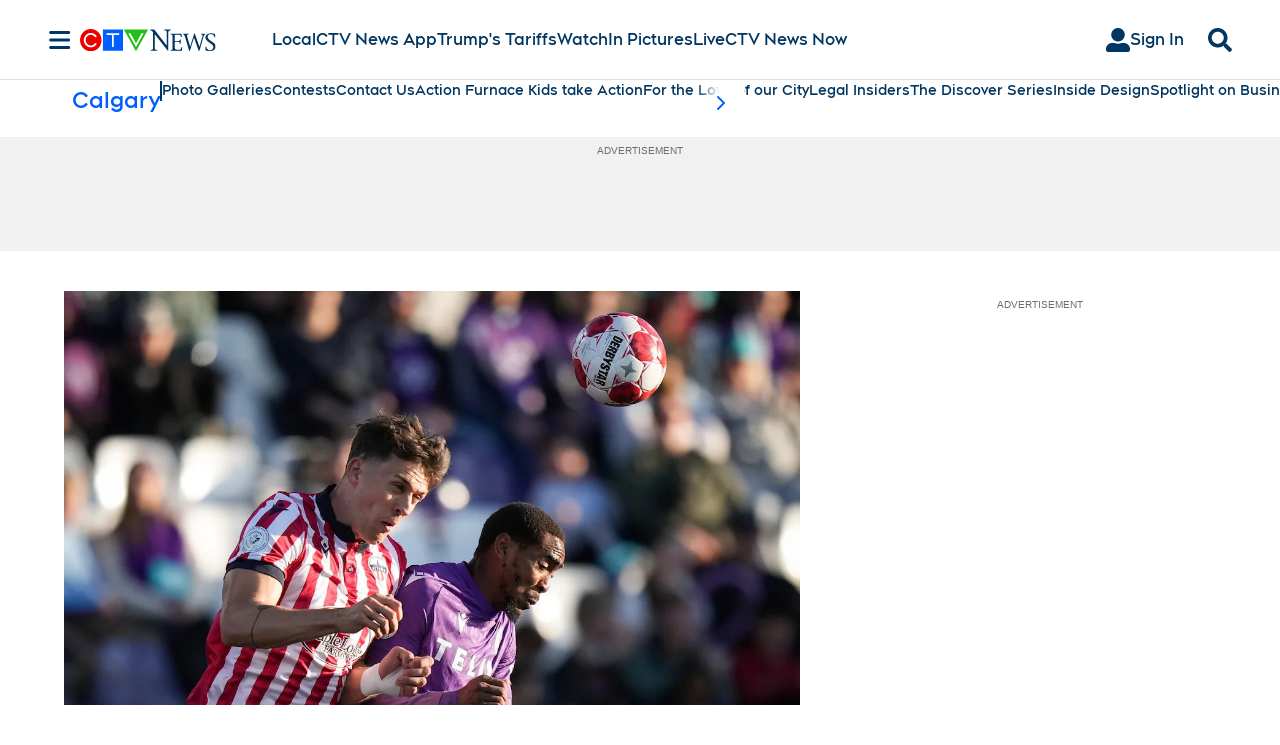

--- FILE ---
content_type: text/plain
request_url: https://ipv4.icanhazip.com/
body_size: 116
content:
52.15.218.178
